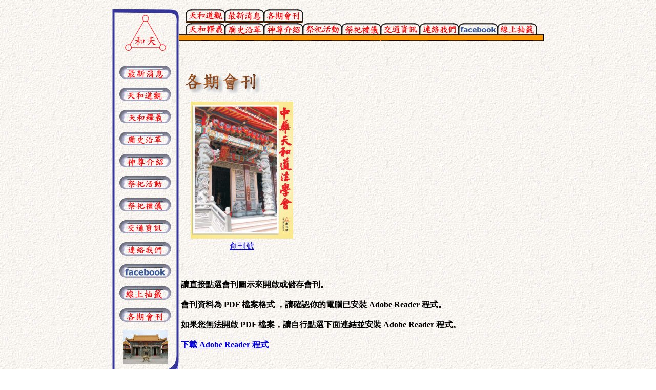

--- FILE ---
content_type: text/html
request_url: http://alf.org.tw/journal.htm
body_size: 16652
content:
<!DOCTYPE html PUBLIC "-//W3C//DTD HTML 4.01 Transitional//EN">
<html>
<head>
  <meta content="text/html; charset=Big5" http-equiv="content-type">
  <title>各期會刊</title>
  <style>
body,form{margin:0px;padding:0px;}
  </style>
  <link rel="shortcut icon" href="http://www.alf.org.tw/tanho.ico">
  <link rel="Bookmark" href="http://www.alf.org.tw/tanho.ico">
</head>
<body background="images/backgd.jpg">
<!-------JavaScript收集區 進入頁面效果開始-------->
<!--    <div id="i1" class="intro"> </div>
<!--   <div id="i2" class="intro"> </div>
<!--   <script language="JavaScript1.2">   
<!--   var speed=20   
<!--   var temp=new Array()   
<!--   var temp2=new Array()   
<!--   if (document.layers){   
<!--   for (i=1;i<=2;i++){   
<!--   temp[i]=eval("document.i"+i+".clip")   
<!--   temp2[i]=eval("document.i"+i)   
<!--   temp[i].width=window.innerWidth/2   
<!--   temp[i].height=window.innerHeight   
<!--   temp2[i].left=(i-1)*temp[i].width   
<!--   }   
<!--   }   
<!--   else if (document.all){   
<!--   var clipright=document.body.clientWidth/2,clipleft=0   
<!--   for (i=1;i<=2;i++){   
<!--   temp[i]=eval("document.all.i"+i+".style")   
<!--   temp[i].width=document.body.clientWidth/2   
<!--   temp[i].height=document.body.offsetHeight   
<!--   temp[i].left=(i-1)*parseInt(temp[i].width)   
<!--   }   
<!--   }      
<!--   function openit(){   
<!--   window.scrollTo(0,0)   
<!--   if (document.layers){   
<!--   temp[1].right-=speed   
<!--   temp[2].left+=speed   
<!--   if (temp[2].left>window.innerWidth/2)   
<!--   clearInterval(stopit)   
<!--   }   
<!--   else if (document.all){   
<!--   clipright-=speed   
<!--   temp[1].clip="rect(0 "+clipright+" auto 0)"   
<!--   clipleft+=speed   
<!--   temp[2].clip="rect(0 auto auto "+clipleft+")"   
<!--   if (clipright<=0)   
<!--   clearInterval(stopit)   
<!--   }   
<!--   }   
   
<!--   function gogo(){   
<!--   stopit=setInterval("openit()",100)   
<!--   }   
<!--   gogo()   
<!--   </script><!-------JavaScript收集區 進入頁面效果(三)_結束-------->
<script language="JavaScript">
nMaxItem = 4;
NameIndex = 0;
DefaultState = 1;

MouseOverState = 2;
MouseDownState = 3;
imgCounter = 0;

ImageList = new Array();

bIsSupportOK = (
	((navigator.appName == "Netscape") && (parseInt(navigator.appVersion) >= 3 )) ||
	((navigator.appName == "Microsoft Internet Explorer") && (parseInt(navigator.appVersion) >= 4 ))
);

function AddImageToImageList(name, Default, MouseOver, MouseDown)
{
	ImageList[imgCounter] = new Array(nMaxItem);
	ImageList[imgCounter][NameIndex] = name;
	ImageList[imgCounter][DefaultState] = new Image();
	ImageList[imgCounter][DefaultState].src = Default;
	if (MouseOver != "") {
		ImageList[imgCounter][MouseOverState] = new Image();
		ImageList[imgCounter][MouseOverState].src = MouseOver;
	}
	if (MouseDown != "") {
		ImageList[imgCounter][MouseDownState] = new Image();
		ImageList[imgCounter][MouseDownState].src = MouseDown;
	}

	imgCounter++;
}

function ReplaceImage(name, state)
{
	for (i = 0; i < imgCounter; i++) {
		if (document.images[ImageList[i][NameIndex]] != null) {
			if ((name == ImageList[i][NameIndex]) && (ImageList[i][state] != null))
				document.images[name].src = ImageList[i][state].src;
		}
	}
}

AddImageToImageList("icon0", "images/icon0.gif", "images/icon0-1.gif", "images/icon0.gif");
AddImageToImageList("icon1", "images/icon1.gif", "images/icon1-1.gif", "images/icon1.gif");
AddImageToImageList("icon2", "images/icon2.gif", "images/icon2-1.gif", "images/icon2.gif");
AddImageToImageList("icon3", "images/icon3.gif", "images/icon3-1.gif", "images/icon3.gif");
AddImageToImageList("icon4", "images/icon4.gif", "images/icon4-1.gif", "images/icon4.gif");
AddImageToImageList("icon5", "images/icon5.gif", "images/icon5-1.gif", "images/icon5.gif");
AddImageToImageList("icon6", "images/icon6.gif", "images/icon6-1.gif", "images/icon6.gif");
AddImageToImageList("icon7", "images/icon7.gif", "images/icon7-1.gif", "images/icon7.gif");
AddImageToImageList("icon8", "images/icon8.gif", "images/icon8-1.gif", "images/icon8.gif");
AddImageToImageList("icon9", "images/icon9.gif", "images/icon9-1.gif", "images/icon9.gif");
AddImageToImageList("icon10", "images/icon10.gif", "images/icon10-1.gif", "images/icon10.gif");
AddImageToImageList("icon11", "images/icon11.gif", "images/icon11-1.gif", "images/icon11.gif");
</script>
<center>
<table style="text-align: left; width: 700px; height: 600px;" border="0"
 bordercolor="red" cellpadding="0" cellspacing="0">
  <tbody>
    <tr>
      <td style="vertical-align: top;">
      <table style="width: 100%; text-align: left;" border="0"
 cellpadding="0" cellspacing="0">
        <tbody>
          <tr>
            <td style="width: 20%; vertical-align: top;"><br>
            </td>
            <td style="vertical-align: top;"> <br>
            </td>
          </tr>
          <tr>
            <td colspan="天和" rowspan="3" style="vertical-align: top;"><img
 alt="top" src="images/top.gif" style="width: 130px; height: 86px;"><br>
            <img alt="space" src="images/space.gif"
 style="width: 130px; height: 20px;"><br>
            <a href="news.htm"><img alt="最新消息" src="images/11.gif"
 style="border: 0px solid ; width: 130px; height: 33px;"></a><br>
            <img alt="space" src="images/space.gif"
 style="width: 130px; height: 10px;"><br>
            <a href="index.html"><img alt="天和道觀" src="images/1.gif"
 style="border: 0px solid ; width: 130px; height: 33px;"></a><br>
            <img alt="space" src="images/space.gif"
 style="width: 130px; height: 10px;"><br>
            <a href="tanho.html"><img alt="天和釋義" src="images/0.gif"
 style="border: 0px solid ; width: 130px; height: 33px;"></a><br>
            <img alt="space" src="images/space.gif"
 style="width: 130px; height: 10px;"><br>
            <a href="history.htm"><img alt="廟史沿革" src="images/2.gif"
 style="border: 0px solid ; width: 130px; height: 33px;"></a><br>
            <img alt="space" src="images/space.gif"
 style="width: 130px; height: 10px;"><br>
            <a href="god.htm"><img alt="神尊介紹" src="images/3.gif"
 style="border: 0px solid ; width: 130px; height: 33px;"></a><br>
            <img alt="space" src="images/space.gif"
 style="width: 130px; height: 10px;"><br>
            <a href="activity.htm"><img alt="祭祀活動" src="images/4.gif"
 style="border: 0px solid ; width: 130px; height: 33px;"></a><br>
            <img alt="space" src="images/space.gif"
 style="width: 130px; height: 10px;"><br>
            <a href="ceremony.htm"><img alt="祭祀禮儀" src="images/5.gif"
 style="border: 0px solid ; width: 130px; height: 33px;"></a><br>
            <img alt="space" src="images/space.gif"
 style="width: 130px; height: 10px;"><br>
            <a href="traffic.htm"><img alt="交通資訊" src="images/6.gif"
 style="border: 0px solid ; width: 130px; height: 33px;"></a><br>
            <img alt="space" src="images/space.gif"
 style="width: 130px; height: 10px;"><br>
            <a href="e-mail.htm"><img alt="連絡我們" src="images/7.gif"
 style="border: 0px solid ; width: 130px; height: 33px;"></a><br>
            <img alt="space" src="images/space.gif"
 style="width: 130px; height: 10px;"><br>
            <a href="https://www.facebook.com/pages/安龍府/426310384193280?fref=ts"><img
 alt="facebook" src="images/8.gif"
 style="border: 0px solid ; width: 130px; height: 33px;"></a><br>
            <img alt="space" src="images/space.gif"
 style="width: 130px; height: 10px;"><br>
            <a href="http://www.alf.org.tw/teller.html" target="_blank"><img
 alt="線上抽籤" src="images/9.gif"
 style="border: 0px solid ; width: 130px; height: 33px;"></a><br>
            <img alt="space" src="images/space.gif"
 style="width: 130px; height: 10px;"><br>
            <a href="journal.htm" target="_blank"><img alt="各期會刊"
 src="images/12.gif"
 style="border: 0px solid ; width: 130px; height: 33px;"></a><br>
            <img alt="space" src="images/space.gif"
 style="width: 130px; height: 10px;"><br>
            <a href="images/temple-big.jpg"><img alt="廟宇"
 src="images/10.gif"
 style="border: 0px solid ; width: 130px; height: 71px;"></a><br>
            <img alt="底" src="images/bottom-01.gif"
 style="border: 0px solid ; width: 130px; height: 189px;"></td>
            <td style="vertical-align: top;"> <a href="index.html"
 onmousedown="if (bIsSupportOK) ReplaceImage('icon0', MouseDownState);"
 onmouseup="if (bIsSupportOK) ReplaceImage('icon0', MouseOverState);"
 onmouseout="if (bIsSupportOK) ReplaceImage('icon0',DefaultState);window.status=window.defaultStatus;return true"
 onmouseover="if (bIsSupportOK) ReplaceImage('icon0', MouseOverState); window.status='';return true;"
 target=""><img name="icon0" src="images/icon0.gif" alt="天和道觀"
 align="middle" border="0" height="27" width="90"></a><a href="news.htm"
 onmousedown="if (bIsSupportOK) ReplaceImage('icon10', MouseDownState);"
 onmouseup="if (bIsSupportOK) ReplaceImage('icon10', MouseOverState);"
 onmouseout="if (bIsSupportOK) ReplaceImage('icon10',DefaultState);window.status=window.defaultStatus;return true"
 onmouseover="if (bIsSupportOK) ReplaceImage('icon10', MouseOverState); window.status='';return true;"
 target=""><img name="icon10" src="images/icon10.gif" alt="最新消息"
 align="middle" border="0" height="27" width="76"></a><a
 href="journal.htm"
 onmousedown="if (bIsSupportOK) ReplaceImage('icon11', MouseDownState);"
 onmouseup="if (bIsSupportOK) ReplaceImage('icon11', MouseOverState);"
 onmouseout="if (bIsSupportOK) ReplaceImage('icon11',DefaultState);window.status=window.defaultStatus;return true"
 onmouseover="if (bIsSupportOK) ReplaceImage('icon11', MouseOverState); window.status='';return true;"
 target=""><img name="icon11" src="images/icon11.gif" alt="各期會刊"
 align="middle" border="0" height="27" width="76"></a><br>
            <a href="tanho.html"
 onmousedown="if (bIsSupportOK) ReplaceImage('icon1', MouseDownState);"
 onmouseup="if (bIsSupportOK) ReplaceImage('icon1', MouseOverState);"
 onmouseout="if (bIsSupportOK) ReplaceImage('icon1',DefaultState);window.status=window.defaultStatus;return true"
 onmouseover="if (bIsSupportOK) ReplaceImage('icon1', MouseOverState); window.status='';return true;"
 target=""><img name="icon1" src="images/icon1.gif" alt="天和釋義"
 border="0" height="35" width="90"></a><a href="history.htm"
 onmousedown="if (bIsSupportOK) ReplaceImage('icon2', MouseDownState);"
 onmouseup="if (bIsSupportOK) ReplaceImage('icon2', MouseOverState);"
 onmouseout="if (bIsSupportOK) ReplaceImage('icon2',DefaultState);window.status=window.defaultStatus;return true"
 onmouseover="if (bIsSupportOK) ReplaceImage('icon2', MouseOverState); window.status='';return true;"
 target=""><img name="icon2" src="images/icon2.gif" alt="廟史沿革"
 border="0" height="35" width="76"></a><a href="god.htm"
 onmousedown="if (bIsSupportOK) ReplaceImage('icon3', MouseDownState);"
 onmouseup="if (bIsSupportOK) ReplaceImage('icon3', MouseOverState);"
 onmouseout="if (bIsSupportOK) ReplaceImage('icon3',DefaultState);window.status=window.defaultStatus;return true"
 onmouseover="if (bIsSupportOK) ReplaceImage('icon3', MouseOverState); window.status='';return true;"
 target=""><img name="icon3" src="images/icon3.gif" alt="神尊介紹"
 border="0" height="35" width="76"></a><a href="activity.htm"
 onmousedown="if (bIsSupportOK) ReplaceImage('icon4', MouseDownState);"
 onmouseup="if (bIsSupportOK) ReplaceImage('icon4', MouseOverState);"
 onmouseout="if (bIsSupportOK) ReplaceImage('icon4',DefaultState);window.status=window.defaultStatus;return true"
 onmouseover="if (bIsSupportOK) ReplaceImage('icon4', MouseOverState); window.status='';return true;"
 target=""><img name="icon4" src="images/icon4.gif" alt="祭祀活動"
 border="0" height="35" width="76"></a><a href="ceremony.htm"
 onmousedown="if (bIsSupportOK) ReplaceImage('icon5', MouseDownState);"
 onmouseup="if (bIsSupportOK) ReplaceImage('icon5', MouseOverState);"
 onmouseout="if (bIsSupportOK) ReplaceImage('icon5',DefaultState);window.status=window.defaultStatus;return true"
 onmouseover="if (bIsSupportOK) ReplaceImage('icon5', MouseOverState); window.status='';return true;"
 target=""><img name="icon5" src="images/icon5.gif" alt="祭祀禮儀"
 border="0" height="35" width="76"></a><a href="traffic.htm"
 onmousedown="if (bIsSupportOK) ReplaceImage('icon6', MouseDownState);"
 onmouseup="if (bIsSupportOK) ReplaceImage('icon6', MouseOverState);"
 onmouseout="if (bIsSupportOK) ReplaceImage('icon6',DefaultState);window.status=window.defaultStatus;return true"
 onmouseover="if (bIsSupportOK) ReplaceImage('icon6', MouseOverState); window.status='';return true;"
 target=""><img name="icon6" src="images/icon6.gif" alt="交通資訊"
 border="0" height="35" width="76"></a><a href="e-mail.htm"
 onmousedown="if (bIsSupportOK) ReplaceImage('icon7', MouseDownState);"
 onmouseup="if (bIsSupportOK) ReplaceImage('icon7', MouseOverState);"
 onmouseout="if (bIsSupportOK) ReplaceImage('icon7',DefaultState);window.status=window.defaultStatus;return true"
 onmouseover="if (bIsSupportOK) ReplaceImage('icon7', MouseOverState); window.status='';return true;"
 target=""><img name="icon7" src="images/icon7.gif" alt="連絡我們"
 border="0" height="35" width="76"></a><a
 href="https://www.facebook.com/pages/安龍府/426310384193280?fref=ts"
 onmousedown="if (bIsSupportOK) ReplaceImage('icon8', MouseDownState);"
 onmouseup="if (bIsSupportOK) ReplaceImage('icon8', MouseOverState);"
 onmouseout="if (bIsSupportOK) ReplaceImage('icon8',DefaultState);window.status=window.defaultStatus;return true"
 onmouseover="if (bIsSupportOK) ReplaceImage('icon8', MouseOverState); window.status='';return true;"
 target=""><img name="icon8" src="images/icon8.gif" alt="facebook"
 border="0" height="35" width="76"></a><a
 href="http://www.alf.org.tw/teller.html"
 onmousedown="if (bIsSupportOK) ReplaceImage('icon9', MouseDownState);"
 onmouseup="if (bIsSupportOK) ReplaceImage('icon9', MouseOverState);"
 onmouseout="if (bIsSupportOK) ReplaceImage('icon9',DefaultState);window.status=window.defaultStatus;return true"
 onmouseover="if (bIsSupportOK) ReplaceImage('icon9', MouseOverState); window.status='';return true;"
 target="_blank"><img name="icon9" src="images/icon9.gif" alt="線上抽籤"
 border="0" height="35" width="76"></a><img name="end" src="images/end.gif" alt="end"
 border="0" height="35" width="14">
</td>
</tr>
<tr>
          </tr>
          <tr>
            <td style="vertical-align: top;">
<img alt="" src="images/journal-title.gif"
style="width: 157px; height: 48px;" hspace="5" vspace="5">
            <table style="width: 100%; text-align: left;" border="0"
 cellpadding="2" cellspacing="2">
              <tbody>
                <tr>
                  <td style="width: 200px; vertical-align: top;"><div style="text-align: center;">
<a href="PDF/1st.pdf"><img alt="創刊號" src="images/J-1st.jpg"
 style="border: 0px solid ; width: 200px; height: 267px;" hspace="5"
 vspace="5"></a><br>
<a href="PDF/1st.pdf">創刊號</a></div>
                                    </td>
 <td style="width: 200px; vertical-align: top;"><br>
 </td>
 <td style="width: 200px; vertical-align: top;"><br>
                  </td>
                </tr>
                <tr>
                  <td style="vertical-align: top;"> <br>
                  </td>
                  <td style="vertical-align: top;"><br>
                  </td>
                  <td style="vertical-align: top;"><br>
                  </td>
                </tr>
                <tr>
                  <td style="vertical-align: top;"> <br>
                  </td>
                  <td style="vertical-align: top;"><br>
                  </td>
                  <td style="vertical-align: top;"><br>
                  </td>
                </tr><tr>
<td colspan="3" rowspan="1"
style="vertical-align: top;">
<b>請直接點選會刊圖示來開啟或儲存會刊。<br><br>
<b>會刊資料為 PDF 檔案格式	，請確認你的電腦已安裝 Adobe Reader 程式。<br><br>
<b>如果您無法開啟 PDF 檔案，請自行點選下面連結並安裝 Adobe Reader 程式。<br><br>
<b><a href="http://get.adobe.com/tw/reader/otherversions/">下載 Adobe Reader 程式</a><br>

<br>
<br>
</td>
</tr>             
              </tbody>
            </table>
            <br><br><br><br><br><br><br><br><br>
                <img alt="bot-line" src="images/bot-line.gif"
 style="width: 712px; height: 15px;"></td>
          </tr>
          <tr>
            <td style="vertical-align: top;"><br>
            </td>
            <td style="vertical-align: top;"><br>
            </td>
          </tr>
        </tbody>
      </table>
      </td>
    </tr>
  </tbody>
</table>
</center>
</body>
</html>
